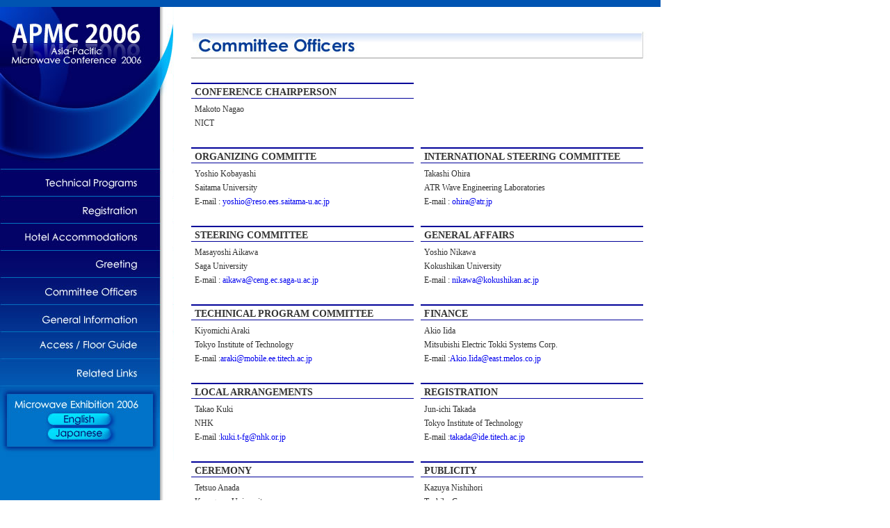

--- FILE ---
content_type: text/html
request_url: https://apmc-mwe.org/apmc2006/fcp04.html
body_size: 2031
content:
<!DOCTYPE html PUBLIC "-//W3C//DTD XHTML 1.0 Transitional//EN" "http://www.w3.org/TR/xhtml1/DTD/xhtml1-transitional.dtd">
<html xmlns="http://www.w3.org/1999/xhtml">
<head>
<meta http-equiv="Content-Type" content="text/html; charset=Shift_JIS" />
<title>APMC 2006 | Comittee Officers</title>
<link rel="stylesheet" href="css/default.css" type="text/css" media="screen,print" />
</head>

<body>
<div id="wrapper"><!--wrapper-->

<div id="header"><!--header-->
<br />
</div><!--//header-->

<div id="container"><!--container-->
	<div id="primary"><!--primary-->
	  <table width="700" border="0" cellspacing="0" cellpadding="0">
        <tr>
          <td>&nbsp;</td>
        </tr>
        <tr>
          <td><a name="top"></a><h2><img src="img_com/h2_t04.jpg" width="700" height="39" alt="Comittee Officers" /></h2></td>
        </tr>
        <tr>
          <td>&nbsp;</td>
        </tr>
        <tr>
          <td class="in_center"><table width="650" border="0" align="center" cellpadding="0" cellspacing="0">
  
  <tr>
    <td width="330" valign="top"><table width="320" border="0" cellspacing="0" cellpadding="0">
      <tr>
        <td><h5>CONFERENCE CHAIRPERSON</h5><div class="txt_space5">Makoto Nagao<br />NICT</div></td>
      </tr>
    </table>      <a href="reg_j.htm"></a></td>
    <td valign="top">&nbsp;</td>
  </tr>
  <tr>
    <td colspan="2" class="in_right">&nbsp;</td>
  </tr>
  <tr>
    <td valign="top"><table width="320" border="0" cellspacing="0" cellpadding="0">
      <tr>
        <td><h5>ORGANIZING COMMITTE</h5>
            <div class="txt_space5">Yoshio Kobayashi<br />
              Saitama University<br />
              E-mail : <a href="mailto:yoshio@reso.ees.saitama-u.ac.jp">yoshio@reso.ees.saitama-u.ac.jp</a></div></td>
      </tr>
    </table></td>
    <td valign="top" class="in_right"><table width="320" border="0" cellspacing="0" cellpadding="0">
      <tr>
        <td><h5>INTERNATIONAL STEERING COMMITTEE</h5>
            <div class="txt_space5">Takashi Ohira<br />
              ATR Wave Engineering Laboratories<br />
              E-mail : <a href="mailto:ohira@atr.jp">ohira@atr.jp</a></div></td>
      </tr>
    </table></td>
  </tr>
  <tr>
    <td valign="top">&nbsp;</td>
    <td valign="top" class="in_right">&nbsp;</td>
  </tr>
  <tr>
    <td valign="top"><table width="320" border="0" cellspacing="0" cellpadding="0">
      <tr>
        <td><h5>STEERING COMMITTEE</h5>
            <div class="txt_space5">Masayoshi Aikawa<br />
              Saga University<br />
              E-mail : <a href="mailto:aikawa@ceng.ec.saga-u.ac.jp">aikawa@ceng.ec.saga-u.ac.jp</a><a href="mailto:yoshio@reso.ees.saitama-u.ac.jp"></a></div></td>
      </tr>
    </table></td>
    <td valign="top" class="in_right"><table width="320" border="0" cellspacing="0" cellpadding="0">
      <tr>
        <td><h5>GENERAL AFFAIRS</h5>
            <div class="txt_space5">Yoshio Nikawa<br />
              Kokushikan University<br />
              E-mail : <a href="mailto:nikawa@kokushikan.ac.jp">nikawa@kokushikan.ac.jp</a><a href="mailto:ohira@atr.jp"></a></div></td>
      </tr>
    </table></td>
  </tr>
  <tr>
    <td valign="top">&nbsp;</td>
    <td valign="top" class="in_right">&nbsp;</td>
  </tr>
  <tr>
    <td valign="top"><table width="320" border="0" cellspacing="0" cellpadding="0">
      <tr>
        <td><h5>TECHINICAL PROGRAM COMMITTEE</h5>
            <div class="txt_space5">Kiyomichi Araki<br />
              Tokyo Institute of Technology<br />
              E-mail :<a href="mailto:araki@mobile.ee.titech.ac.jp">araki@mobile.ee.titech.ac.jp</a></div></td>
      </tr>
    </table></td>
    <td valign="top" class="in_right"><table width="320" border="0" cellspacing="0" cellpadding="0">
      <tr>
        <td><h5>FINANCE</h5>
            <div class="txt_space5">Akio Iida<br />
              Mitsubishi Electric Tokki Systems Corp.<br />
              E-mail :<a href="mailto:Akio.Iida@east.melos.co.jp">Akio.Iida@east.melos.co.jp</a></div></td>
      </tr>
    </table></td>
  </tr>
  <tr>
    <td valign="top">&nbsp;</td>
    <td valign="top" class="in_right">&nbsp;</td>
  </tr>
  <tr>
    <td valign="top"><table width="320" border="0" cellspacing="0" cellpadding="0">
      <tr>
        <td><h5>LOCAL ARRANGEMENTS</h5>
            <div class="txt_space5">Takao Kuki<br />
              NHK<br />
              E-mail :<a href="mailto:kuki.t-fg@nhk.or.jp">kuki.t-fg@nhk.or.jp</a><a href="mailto:araki@mobile.ee.titech.ac.jp"></a></div></td>
      </tr>
    </table></td>
    <td valign="top" class="in_right"><table width="320" border="0" cellspacing="0" cellpadding="0">
      <tr>
        <td><h5>REGISTRATION</h5>
            <div class="txt_space5">Jun-ichi Takada<br />
              Tokyo Institute of Technology<br />
              E-mail :<a href="mailto:takada@ide.titech.ac.jp">takada@ide.titech.ac.jp</a></div></td>
      </tr>
    </table></td>
  </tr>
  <tr>
    <td valign="top">&nbsp;</td>
    <td valign="top" class="in_right">&nbsp;</td>
  </tr>
  <tr>
    <td valign="top"><table width="320" border="0" cellspacing="0" cellpadding="0">
      <tr>
        <td><h5>CEREMONY</h5>
            <div class="txt_space5">Tetsuo Anada<br />
              Kanagawa University<br />
              E-mail :<a href="mailto:anada@cc.kanagawa-u.ac.jp">anada@cc.kanagawa-u.ac.jp</a></div></td>
      </tr>
    </table></td>
    <td valign="top" class="in_right"><table width="320" border="0" cellspacing="0" cellpadding="0">
      <tr>
        <td><h5>PUBLICITY</h5>
            <div class="txt_space5">Kazuya Nishihori<br />
              Toshiba Corp.<br />
              E-mail :<a href="mailto:kazuya.nishihori@toshiba.co.jp">kazuya.nishihori@toshiba.co.jp</a></div></td>
      </tr>
    </table></td>
  </tr>
  <tr>
    <td valign="top">&nbsp;</td>
    <td valign="top" class="in_right">&nbsp;</td>
  </tr>
  <tr>
    <td valign="top"><table width="320" border="0" cellspacing="0" cellpadding="0">
      <tr>
        <td><h5>PUBLICATION</h5>
            <div class="txt_space5">Kazukiyo Joshin<br />
              Fujitsu Laboratories Ltd.<br />
              E-mail :<a href="mailto:joshin@jp.fujitsu.com">joshin@jp.fujitsu.com</a><a href="mailto:anada@cc.kanagawa-u.ac.jp"></a></div></td>
      </tr>
    </table></td>
    <td valign="top" class="in_right"><table width="320" border="0" cellspacing="0" cellpadding="0">
      <tr>
        <td><h5>EXHIBITION</h5>
            <div class="txt_space5">Futoshi Kuroki<br />
              Kure National College of Technology<br />
              E-mail :<a href="mailto:kuroki@kure-nct.ac.jp">kuroki@kure-nct.ac.jp</a></div></td>
      </tr>
    </table></td>
  </tr>
  <tr>
    <td valign="top">&nbsp;</td>
    <td valign="top" class="in_right">&nbsp;</td>
  </tr>
  <tr>
    <td colspan="2" valign="top"><table width="100%" border="0" cellspacing="0" cellpadding="0">
      <tr>
        <td><h5>CONFERENCE SERVICES</h5>
            <div class="txt_space5">3F Shinmatsudo S Bldg., 1-409 Shinmatsudo, Matsudo 270-0034, Japan<br />
              Phone: +81-47-309-3616    Fax: +81-47-309-3617<br />
              E-mail :<a href="mailto:mweapmc@io.ocn.ne.jp">mweapmc@io.ocn.ne.jp</a><a href="mailto:joshin@jp.fujitsu.com"></a><a href="mailto:anada@cc.kanagawa-u.ac.jp"></a></div></td>
      </tr>
    </table></td>
  </tr>
  <tr>
    <td colspan="2" valign="top">&nbsp;</td>
    </tr>
  
</table>
		  </td>
        </tr>
      </table>
  <div class="back"><a href="#top">▲ページTOPへ</a></div><br />
    </div>
	<!--//primary-->
	<div id="secondary">
	  <ul>
	    <li id="menu00"><a href="../index.html"><h1>APMC 2006　：　Asia Pacific Microwave Conference 2006</h1></a></li>
      <li id="menu01"><a href="technical/index.html">Technical Program</a></li>
      <li id="menu02"><a href="reg_e.htm">Registration</a></li>
	    <li id="menu03"><a href="hotel/index.html">Hotel Accommodations</a></li>
	    <li id="menu04"><a href="greeting/index.html">Greeting</a></li>
	    <li id="menu05"><a href="fcp04.html">Committee Officers</a></li>
	    <li id="menu06"><a href="general/venu.html">General Information</a></li>
	    <li id="menu07"><a href="access/index.html">Access / Floor Guide</a></li>
	    <li id="menu08"><a href="link.html">Related Links</a></li>
	    <li id="menu09"><a href="general/exhibition.html">Microwave Exhibition 2006</a></li>
	    <li id="menu10"><a href="general/exhibition.html">English</a></li>
	    <li id="menu11"><a href="index2.html">Japanese</a></li>
	    <li id="menu12"></li>
	  </ul>
    </div>
</div><!--//container-->

<div id="footer"><!--footer-->
&nbsp;No reproduction or republication without permission.All contents copyright @ APMC 2006 Steering Committee. All rights reserved.
</div><!--//footer-->

</div><!--//wrapper-->
</body>
</html>


--- FILE ---
content_type: text/css
request_url: https://apmc-mwe.org/apmc2006/css/default.css
body_size: 989
content:
@charaset "Shift_JIS";

body{
margin:0;
padding:0;
font-size:75%;
line-height:1.7;
color:#333;

}

img{
border:0;
}

td{
text-align:left;
}

.in_center{
text-align:center;
}
.in_right{
text-align:right;
}

img.left{
float:left;
margin-right:10px;
}

img.right{
float:right;
margin-left:10px;
}

a:link {
	text-decoration: none;
}
a:hover {
	text-decoration: underline;
}
a:visited {
	text-decoration: none;
}

h1{
margin:0;
padding:0;
}

h3{
font-size:125%;
padding-top:5px;
background:url(../img_com/t_h2.gif);
text-indent:10px;
height:26px;
}

h4{
font-size:115%;
text-indent:10px;
height:20px;
border-bottom:1px solid #000099;
border-left:5px solid #000099;
}

h5{
font-size:115%;
text-indent:5px;
height:20px;
border-top:2px solid #000099;
border-bottom:1px solid #000099;
margin:0;
}


#wrapper{
width:950px;
text-align:left;
background:url(../img_com/bg.jpg) repeat-y;
}

#header{
background-color:#0054B2;
height:10px;
}

#primary{
float:right;
width:700px;
margin:0;
}

#content{
width:650px;
margin:0  auto;
}

#secondary{
float:left;
width:250px;
background-color:#0073C8;
}

#footer{
clear:both; /*回り込み解除*/
background-color:#0054B2;
color:#FFFFFF;
font-size:80%;
height:25px;
}

#secondary ul{
margin: 0;
padding:0;
list-style:none;
}

#secondary li{
text-indent:-9999px;
}

li#menu00,li#menu00 a {
display:block;
	background-image: url(../img_com/side.jpg);
	margin: 0px;
	padding: 0px;
	height: 234px;
	width: 250px;
}
li#menu00 a:hover {
background-position: -250px 0px;
}
li#menu01, li#menu01 a{
display:block;
	background-image: url(../img_com/side.jpg);
	background-position: 0px -234px;
	margin: 0px;
	padding: 0px;
	height: 39px;
	width: 250px;
}
li#menu01 a:hover {
background-position: -250px -234px;
}
li#menu02,li#menu02 a {
display:block;
	background-image: url(../img_com/side.jpg);
	background-position: 0px -273px;
	height: 39px;
	width: 250px;
}
li#menu02 a:hover {
background-position: -250px -273px;
}
li#menu03,li#menu03 a {
display:block;
	background-image: url(../img_com/side.jpg);
	background-position: 0px -312px;
	height: 39px;
	width: 250px;
}
li#menu03 a:hover {
background-position: -250px -312px;
}
li#menu04,li#menu04 a {
display:block;
	background-image: url(../img_com/side.jpg);
	background-position: 0px -351px;
	height: 39px;
	width: 250px;
}
li#menu04 a:hover {
background-position: -250px -351px;
}
li#menu05,li#menu05 a {
display:block;
	background-image: url(../img_com/side.jpg);
	background-position: 0px -390px;
	height: 39px;
	width: 250px;
}
li#menu05 a:hover {
background-position: -250px -390px;
}
li#menu06,li#menu06 a {
display:block;
	background-image: url(../img_com/side.jpg);
	background-position: 0px -429px;
	height: 39px;
	width: 250px;
}
li#menu06 a:hover {
background-position: -250px -429px;
}
li#menu07,li#menu07 a {
display:block;
	background-image: url(../img_com/side.jpg);
	background-position: 0px -468px;
	height: 39px;
	width: 250px;
}
li#menu07 a:hover {
background-position: -250px -468px;
}
li#menu08 ,li#menu08 a{
display:block;
	background-image: url(../img_com/side.jpg);
	background-position: 0px -507px;
	height: 39px;
	width: 250px;
}
li#menu08 a:hover {
background-position: -250px -507px;
}
li#menu09,li#menu09 a {
display:block;
	background-image: url(../img_com/side.jpg);
	background-position: 0px -546px;
	height: 39px;
	width: 250px;
}
li#menu09 a:hover {
background-position: -250px -546px;
}
li#menu10,li#menu10 a {
display:block;
	background-image: url(../img_com/side.jpg);
	background-position: 0px -585px;
	height: 20px;
	width: 250px;
}
li#menu10 a:hover {
background-position: -250px -585px;
}
li#menu11,li#menu11 a {
display:block;
	background-image: url(../img_com/side.jpg);
	background-position: 0px -605px;
	height: 20px;
	width: 250px;
}
li#menu11 a:hover {
background-position: -250px -605px;
}
li#menu12 {
display:block;
	background-image: url(../img_com/side.jpg);
	background-position: 0px -625px;
	height: 28px;
	width: 250px;
}

ul.subm {
	margin: 0px;
	padding: 0px;
	list-style-type: none;
}

li.menuoff,li.menuoff a{
display:block;
	color: #FFFFFF;
	background-color: #666666;
	height: 23px;
	text-indent:10px;
}
li.menuoff a:hover {
display:block;
	color: #FFFFFF;
	background-color: #010167;
	height: 23px;
	text-indent:10px;
	text-decoration: none;
}
li.menuon,li.menuon a {
	color: #FFFFFF;
	background-color: #010167;
	height: 23px;
	text-indent:10px;
}

li.menu {
text-indent:10px;
}

.back{
border-bottom:1px dashed #999;
text-align:right;
font-size:80%;
text-decoration: none;
}

.txt_space5{
margin:5px;
}

/*詳細*/
.smallb{
	line-height: 1.7;
	color: #339999;
}

/*赤太字*/
.txtB{
color:#cc0000;
font-size:16px;
line-height:20px;
}
